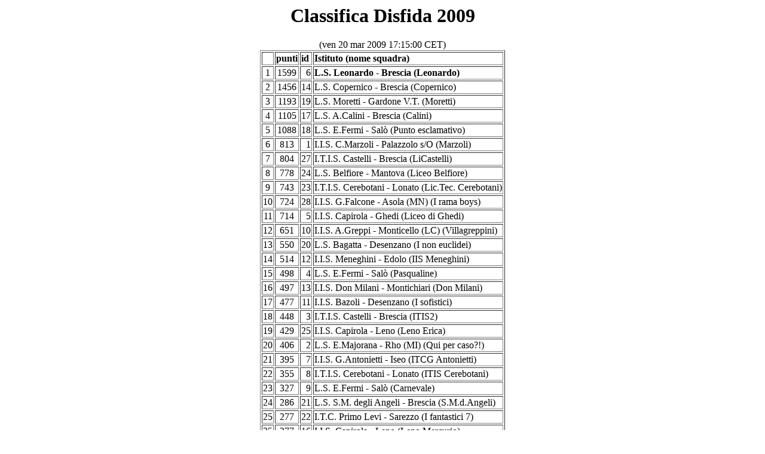

--- FILE ---
content_type: text/html; charset=UTF-8
request_url: http://disfida.it/2009/classifica.html
body_size: 4075
content:
<div align="center">
<h1>Classifica Disfida 2009</h1>
(ven 20 mar 2009 17:15:00 CET)
<font size="+2">
<table border="1">
<tr>
<td></td>
<td><b>punti</b></td>
<td><b>id</b></td>
<td><b>Istituto (nome squadra)</b></td>
</tr>
<tr>
<td align=center>1</td>
<td align=center>1599</td>
<td align=right>6</td>
<td><b>L.S. Leonardo - Brescia (Leonardo)</b></td>
</tr>
<tr>
<td align=center>2</td>
<td align=center>1456</td>
<td align=right>14</td>
<td>L.S. Copernico - Brescia (Copernico)</td>
</tr>
<tr>
<td align=center>3</td>
<td align=center>1193</td>
<td align=right>19</td>
<td>L.S. Moretti - Gardone V.T. (Moretti)</td>
</tr>
<tr>
<td align=center>4</td>
<td align=center>1105</td>
<td align=right>17</td>
<td>L.S. A.Calini - Brescia (Calini)</td>
</tr>
<tr>
<td align=center>5</td>
<td align=center>1088</td>
<td align=right>18</td>
<td>L.S. E.Fermi - Sal&ograve; (Punto esclamativo)</td>
</tr>
<tr>
<td align=center>6</td>
<td align=center>813</td>
<td align=right>1</td>
<td>I.I.S. C.Marzoli - Palazzolo s/O (Marzoli)</td>
</tr>
<tr>
<td align=center>7</td>
<td align=center>804</td>
<td align=right>27</td>
<td>I.T.I.S. Castelli - Brescia (LiCastelli)</td>
</tr>
<tr>
<td align=center>8</td>
<td align=center>778</td>
<td align=right>24</td>
<td>L.S. Belfiore - Mantova (Liceo Belfiore)</td>
</tr>
<tr>
<td align=center>9</td>
<td align=center>743</td>
<td align=right>23</td>
<td>I.T.I.S. Cerebotani - Lonato (Lic.Tec. Cerebotani)</td>
</tr>
<tr>
<td align=center>10</td>
<td align=center>724</td>
<td align=right>28</td>
<td>I.I.S. G.Falcone - Asola (MN) (I rama boys)</td>
</tr>
<tr>
<td align=center>11</td>
<td align=center>714</td>
<td align=right>5</td>
<td>I.I.S. Capirola - Ghedi (Liceo di Ghedi)</td>
</tr>
<tr>
<td align=center>12</td>
<td align=center>651</td>
<td align=right>10</td>
<td>I.I.S. A.Greppi - Monticello (LC) (Villagreppini)</td>
</tr>
<tr>
<td align=center>13</td>
<td align=center>550</td>
<td align=right>20</td>
<td>L.S. Bagatta - Desenzano (I non euclidei)</td>
</tr>
<tr>
<td align=center>14</td>
<td align=center>514</td>
<td align=right>12</td>
<td>I.I.S. Meneghini - Edolo (IIS Meneghini)</td>
</tr>
<tr>
<td align=center>15</td>
<td align=center>498</td>
<td align=right>4</td>
<td>L.S. E.Fermi - Sal&ograve; (Pasqualine)</td>
</tr>
<tr>
<td align=center>16</td>
<td align=center>497</td>
<td align=right>13</td>
<td>I.I.S. Don Milani - Montichiari (Don Milani)</td>
</tr>
<tr>
<td align=center>17</td>
<td align=center>477</td>
<td align=right>11</td>
<td>I.I.S. Bazoli - Desenzano (I sofistici)</td>
</tr>
<tr>
<td align=center>18</td>
<td align=center>448</td>
<td align=right>3</td>
<td>I.T.I.S. Castelli - Brescia (ITIS2)</td>
</tr>
<tr>
<td align=center>19</td>
<td align=center>429</td>
<td align=right>25</td>
<td>I.I.S. Capirola - Leno (Leno Erica)</td>
</tr>
<tr>
<td align=center>20</td>
<td align=center>406</td>
<td align=right>2</td>
<td>L.S. E.Majorana - Rho (MI) (Qui per caso?!)</td>
</tr>
<tr>
<td align=center>21</td>
<td align=center>395</td>
<td align=right>7</td>
<td>I.I.S. G.Antonietti - Iseo (ITCG Antonietti)</td>
</tr>
<tr>
<td align=center>22</td>
<td align=center>355</td>
<td align=right>8</td>
<td>I.T.I.S. Cerebotani - Lonato (ITIS Cerebotani)</td>
</tr>
<tr>
<td align=center>23</td>
<td align=center>327</td>
<td align=right>9</td>
<td>L.S. E.Fermi - Sal&ograve; (Carnevale)</td>
</tr>
<tr>
<td align=center>24</td>
<td align=center>286</td>
<td align=right>21</td>
<td>L.S. S.M. degli Angeli - Brescia (S.M.d.Angeli)</td>
</tr>
<tr>
<td align=center>25</td>
<td align=center>277</td>
<td align=right>22</td>
<td>I.T.C. Primo Levi - Sarezzo (I fantastici 7)</td>
</tr>
<tr>
<td align=center>25</td>
<td align=center>277</td>
<td align=right>16</td>
<td>I.I.S. Capirola - Leno (Leno Mercurio)</td>
</tr>
<tr>
<td align=center>27</td>
<td align=center>207</td>
<td align=right>26</td>
<td>I.I.S. G.Antonietti - Iseo (Liceo Antonietti)</td>
</tr>
<tr>
<td align=center>28</td>
<td align=center>200</td>
<td align=right>15</td>
<td>L.S. E.Fermi - Sal&ograve; (Radicaldue)</td>
</tr>
</table>
</font>
</div>
